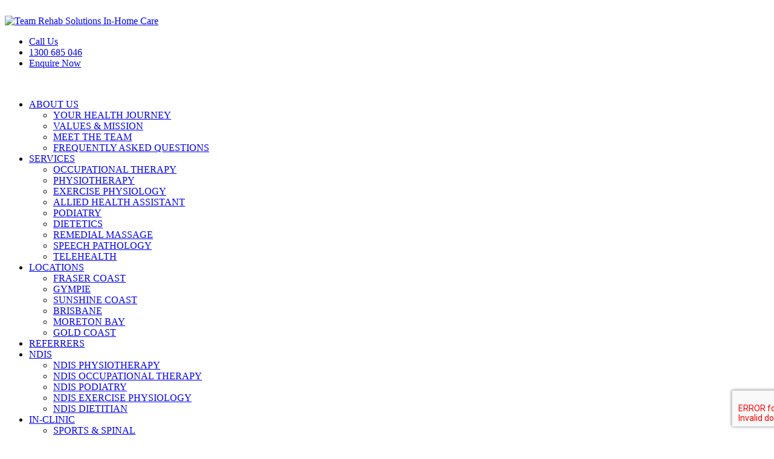

--- FILE ---
content_type: text/html; charset=UTF-8
request_url: https://totalrehabsolutions.com.au/services/mobile-exercise-physiology-hervey-bay/
body_size: 18051
content:
<!DOCTYPE html>
<html class="no-touch" lang="en-AU" xmlns="http://www.w3.org/1999/xhtml">
<head>
<meta http-equiv="Content-Type" content="text/html; charset=UTF-8">
<meta name="viewport" content="width=device-width, initial-scale=1">
    <meta name="facebook-domain-verification" content="ojsypuzetq2p5gofgy1owi4br6ejhx" />
<link rel="profile" href="http://gmpg.org/xfn/11">
<link rel="pingback" href="https://teamrehabsolutions.com.au/xmlrpc.php">
<meta name='robots' content='index, follow, max-image-preview:large, max-snippet:-1, max-video-preview:-1' />

	<!-- This site is optimized with the Yoast SEO plugin v26.8 - https://yoast.com/product/yoast-seo-wordpress/ -->
	<title>Mobile Exercise Physiology Hervey Bay | Total Rehab Solutions</title>
	<meta name="description" content="Total Rehab Solutions Provides In-Home Exercise Physiology, Servicing Hervey Bay And Surrounding Suburbs. Contact Us Today." />
	<link rel="canonical" href="https://teamrehabsolutions.com.au/services/mobile-exercise-physiology-hervey-bay/" />
	<meta property="og:locale" content="en_US" />
	<meta property="og:type" content="article" />
	<meta property="og:title" content="Mobile Exercise Physiology Hervey Bay | Total Rehab Solutions" />
	<meta property="og:description" content="Total Rehab Solutions Provides In-Home Exercise Physiology, Servicing Hervey Bay And Surrounding Suburbs. Contact Us Today." />
	<meta property="og:url" content="https://teamrehabsolutions.com.au/services/mobile-exercise-physiology-hervey-bay/" />
	<meta property="og:site_name" content="Team Rehab Solutions In-Home Care" />
	<meta property="article:modified_time" content="2022-07-20T03:33:39+00:00" />
	<meta property="og:image" content="https://teamrehabsolutions.com.au/wp-content/uploads/2020/12/sf3.jpg" />
	<meta property="og:image:width" content="630" />
	<meta property="og:image:height" content="630" />
	<meta property="og:image:type" content="image/jpeg" />
	<meta name="twitter:card" content="summary_large_image" />
	<meta name="twitter:label1" content="Est. reading time" />
	<meta name="twitter:data1" content="3 minutes" />
	<script type="application/ld+json" class="yoast-schema-graph">{"@context":"https://schema.org","@graph":[{"@type":"WebPage","@id":"https://teamrehabsolutions.com.au/services/mobile-exercise-physiology-hervey-bay/","url":"https://teamrehabsolutions.com.au/services/mobile-exercise-physiology-hervey-bay/","name":"Mobile Exercise Physiology Hervey Bay | Total Rehab Solutions","isPartOf":{"@id":"https://teamrehabsolutions.com.au/#website"},"primaryImageOfPage":{"@id":"https://teamrehabsolutions.com.au/services/mobile-exercise-physiology-hervey-bay/#primaryimage"},"image":{"@id":"https://teamrehabsolutions.com.au/services/mobile-exercise-physiology-hervey-bay/#primaryimage"},"thumbnailUrl":"https://teamrehabsolutions.com.au/wp-content/uploads/2020/12/sf3.jpg","datePublished":"2021-02-16T02:28:25+00:00","dateModified":"2022-07-20T03:33:39+00:00","description":"Total Rehab Solutions Provides In-Home Exercise Physiology, Servicing Hervey Bay And Surrounding Suburbs. Contact Us Today.","breadcrumb":{"@id":"https://teamrehabsolutions.com.au/services/mobile-exercise-physiology-hervey-bay/#breadcrumb"},"inLanguage":"en-AU","potentialAction":[{"@type":"ReadAction","target":["https://teamrehabsolutions.com.au/services/mobile-exercise-physiology-hervey-bay/"]}]},{"@type":"ImageObject","inLanguage":"en-AU","@id":"https://teamrehabsolutions.com.au/services/mobile-exercise-physiology-hervey-bay/#primaryimage","url":"https://teamrehabsolutions.com.au/wp-content/uploads/2020/12/sf3.jpg","contentUrl":"https://teamrehabsolutions.com.au/wp-content/uploads/2020/12/sf3.jpg","width":630,"height":630,"caption":"Physiotherapist and patient being pictured, the physiotherapist is guiding the patient to stand up,"},{"@type":"BreadcrumbList","@id":"https://teamrehabsolutions.com.au/services/mobile-exercise-physiology-hervey-bay/#breadcrumb","itemListElement":[{"@type":"ListItem","position":1,"name":"Home","item":"https://teamrehabsolutions.com.au/"},{"@type":"ListItem","position":2,"name":"Mobile Exercise Physiology Hervey Bay"}]},{"@type":"WebSite","@id":"https://teamrehabsolutions.com.au/#website","url":"https://teamrehabsolutions.com.au/","name":"Team Rehab Solutions In-Home Care","description":"In-Home Care Solutions","publisher":{"@id":"https://teamrehabsolutions.com.au/#organization"},"potentialAction":[{"@type":"SearchAction","target":{"@type":"EntryPoint","urlTemplate":"https://teamrehabsolutions.com.au/?s={search_term_string}"},"query-input":{"@type":"PropertyValueSpecification","valueRequired":true,"valueName":"search_term_string"}}],"inLanguage":"en-AU"},{"@type":"Organization","@id":"https://teamrehabsolutions.com.au/#organization","name":"Team Rehab Solutions In-Home Care","url":"https://teamrehabsolutions.com.au/","logo":{"@type":"ImageObject","inLanguage":"en-AU","@id":"https://teamrehabsolutions.com.au/#/schema/logo/image/","url":"https://teamrehabsolutions.com.au/wp-content/uploads/2024/10/cropped-TRS_NE_2-2s.png","contentUrl":"https://teamrehabsolutions.com.au/wp-content/uploads/2024/10/cropped-TRS_NE_2-2s.png","width":241,"height":99,"caption":"Team Rehab Solutions In-Home Care"},"image":{"@id":"https://teamrehabsolutions.com.au/#/schema/logo/image/"}}]}</script>
	<!-- / Yoast SEO plugin. -->


<link rel='dns-prefetch' href='//teamrehabsolutions.com.au' />
<link rel="alternate" title="oEmbed (JSON)" type="application/json+oembed" href="https://teamrehabsolutions.com.au/wp-json/oembed/1.0/embed?url=https%3A%2F%2Fteamrehabsolutions.com.au%2Fservices%2Fmobile-exercise-physiology-hervey-bay%2F" />
<link rel="alternate" title="oEmbed (XML)" type="text/xml+oembed" href="https://teamrehabsolutions.com.au/wp-json/oembed/1.0/embed?url=https%3A%2F%2Fteamrehabsolutions.com.au%2Fservices%2Fmobile-exercise-physiology-hervey-bay%2F&#038;format=xml" />
<style id='wp-img-auto-sizes-contain-inline-css' type='text/css'>
img:is([sizes=auto i],[sizes^="auto," i]){contain-intrinsic-size:3000px 1500px}
/*# sourceURL=wp-img-auto-sizes-contain-inline-css */
</style>
<link rel='stylesheet' id='sbi_styles-css' href='https://teamrehabsolutions.com.au/wp-content/plugins/instagram-feed-pro/css/sbi-styles.min.css?ver=6.3.21769701946' type='text/css' media='all' />
<style id='wp-emoji-styles-inline-css' type='text/css'>

	img.wp-smiley, img.emoji {
		display: inline !important;
		border: none !important;
		box-shadow: none !important;
		height: 1em !important;
		width: 1em !important;
		margin: 0 0.07em !important;
		vertical-align: -0.1em !important;
		background: none !important;
		padding: 0 !important;
	}
/*# sourceURL=wp-emoji-styles-inline-css */
</style>
<style id='wp-block-library-inline-css' type='text/css'>
:root{--wp-block-synced-color:#7a00df;--wp-block-synced-color--rgb:122,0,223;--wp-bound-block-color:var(--wp-block-synced-color);--wp-editor-canvas-background:#ddd;--wp-admin-theme-color:#007cba;--wp-admin-theme-color--rgb:0,124,186;--wp-admin-theme-color-darker-10:#006ba1;--wp-admin-theme-color-darker-10--rgb:0,107,160.5;--wp-admin-theme-color-darker-20:#005a87;--wp-admin-theme-color-darker-20--rgb:0,90,135;--wp-admin-border-width-focus:2px}@media (min-resolution:192dpi){:root{--wp-admin-border-width-focus:1.5px}}.wp-element-button{cursor:pointer}:root .has-very-light-gray-background-color{background-color:#eee}:root .has-very-dark-gray-background-color{background-color:#313131}:root .has-very-light-gray-color{color:#eee}:root .has-very-dark-gray-color{color:#313131}:root .has-vivid-green-cyan-to-vivid-cyan-blue-gradient-background{background:linear-gradient(135deg,#00d084,#0693e3)}:root .has-purple-crush-gradient-background{background:linear-gradient(135deg,#34e2e4,#4721fb 50%,#ab1dfe)}:root .has-hazy-dawn-gradient-background{background:linear-gradient(135deg,#faaca8,#dad0ec)}:root .has-subdued-olive-gradient-background{background:linear-gradient(135deg,#fafae1,#67a671)}:root .has-atomic-cream-gradient-background{background:linear-gradient(135deg,#fdd79a,#004a59)}:root .has-nightshade-gradient-background{background:linear-gradient(135deg,#330968,#31cdcf)}:root .has-midnight-gradient-background{background:linear-gradient(135deg,#020381,#2874fc)}:root{--wp--preset--font-size--normal:16px;--wp--preset--font-size--huge:42px}.has-regular-font-size{font-size:1em}.has-larger-font-size{font-size:2.625em}.has-normal-font-size{font-size:var(--wp--preset--font-size--normal)}.has-huge-font-size{font-size:var(--wp--preset--font-size--huge)}.has-text-align-center{text-align:center}.has-text-align-left{text-align:left}.has-text-align-right{text-align:right}.has-fit-text{white-space:nowrap!important}#end-resizable-editor-section{display:none}.aligncenter{clear:both}.items-justified-left{justify-content:flex-start}.items-justified-center{justify-content:center}.items-justified-right{justify-content:flex-end}.items-justified-space-between{justify-content:space-between}.screen-reader-text{border:0;clip-path:inset(50%);height:1px;margin:-1px;overflow:hidden;padding:0;position:absolute;width:1px;word-wrap:normal!important}.screen-reader-text:focus{background-color:#ddd;clip-path:none;color:#444;display:block;font-size:1em;height:auto;left:5px;line-height:normal;padding:15px 23px 14px;text-decoration:none;top:5px;width:auto;z-index:100000}html :where(.has-border-color){border-style:solid}html :where([style*=border-top-color]){border-top-style:solid}html :where([style*=border-right-color]){border-right-style:solid}html :where([style*=border-bottom-color]){border-bottom-style:solid}html :where([style*=border-left-color]){border-left-style:solid}html :where([style*=border-width]){border-style:solid}html :where([style*=border-top-width]){border-top-style:solid}html :where([style*=border-right-width]){border-right-style:solid}html :where([style*=border-bottom-width]){border-bottom-style:solid}html :where([style*=border-left-width]){border-left-style:solid}html :where(img[class*=wp-image-]){height:auto;max-width:100%}:where(figure){margin:0 0 1em}html :where(.is-position-sticky){--wp-admin--admin-bar--position-offset:var(--wp-admin--admin-bar--height,0px)}@media screen and (max-width:600px){html :where(.is-position-sticky){--wp-admin--admin-bar--position-offset:0px}}

/*# sourceURL=wp-block-library-inline-css */
</style><style id='global-styles-inline-css' type='text/css'>
:root{--wp--preset--aspect-ratio--square: 1;--wp--preset--aspect-ratio--4-3: 4/3;--wp--preset--aspect-ratio--3-4: 3/4;--wp--preset--aspect-ratio--3-2: 3/2;--wp--preset--aspect-ratio--2-3: 2/3;--wp--preset--aspect-ratio--16-9: 16/9;--wp--preset--aspect-ratio--9-16: 9/16;--wp--preset--color--black: #000000;--wp--preset--color--cyan-bluish-gray: #abb8c3;--wp--preset--color--white: #ffffff;--wp--preset--color--pale-pink: #f78da7;--wp--preset--color--vivid-red: #cf2e2e;--wp--preset--color--luminous-vivid-orange: #ff6900;--wp--preset--color--luminous-vivid-amber: #fcb900;--wp--preset--color--light-green-cyan: #7bdcb5;--wp--preset--color--vivid-green-cyan: #00d084;--wp--preset--color--pale-cyan-blue: #8ed1fc;--wp--preset--color--vivid-cyan-blue: #0693e3;--wp--preset--color--vivid-purple: #9b51e0;--wp--preset--gradient--vivid-cyan-blue-to-vivid-purple: linear-gradient(135deg,rgb(6,147,227) 0%,rgb(155,81,224) 100%);--wp--preset--gradient--light-green-cyan-to-vivid-green-cyan: linear-gradient(135deg,rgb(122,220,180) 0%,rgb(0,208,130) 100%);--wp--preset--gradient--luminous-vivid-amber-to-luminous-vivid-orange: linear-gradient(135deg,rgb(252,185,0) 0%,rgb(255,105,0) 100%);--wp--preset--gradient--luminous-vivid-orange-to-vivid-red: linear-gradient(135deg,rgb(255,105,0) 0%,rgb(207,46,46) 100%);--wp--preset--gradient--very-light-gray-to-cyan-bluish-gray: linear-gradient(135deg,rgb(238,238,238) 0%,rgb(169,184,195) 100%);--wp--preset--gradient--cool-to-warm-spectrum: linear-gradient(135deg,rgb(74,234,220) 0%,rgb(151,120,209) 20%,rgb(207,42,186) 40%,rgb(238,44,130) 60%,rgb(251,105,98) 80%,rgb(254,248,76) 100%);--wp--preset--gradient--blush-light-purple: linear-gradient(135deg,rgb(255,206,236) 0%,rgb(152,150,240) 100%);--wp--preset--gradient--blush-bordeaux: linear-gradient(135deg,rgb(254,205,165) 0%,rgb(254,45,45) 50%,rgb(107,0,62) 100%);--wp--preset--gradient--luminous-dusk: linear-gradient(135deg,rgb(255,203,112) 0%,rgb(199,81,192) 50%,rgb(65,88,208) 100%);--wp--preset--gradient--pale-ocean: linear-gradient(135deg,rgb(255,245,203) 0%,rgb(182,227,212) 50%,rgb(51,167,181) 100%);--wp--preset--gradient--electric-grass: linear-gradient(135deg,rgb(202,248,128) 0%,rgb(113,206,126) 100%);--wp--preset--gradient--midnight: linear-gradient(135deg,rgb(2,3,129) 0%,rgb(40,116,252) 100%);--wp--preset--font-size--small: 13px;--wp--preset--font-size--medium: 20px;--wp--preset--font-size--large: 36px;--wp--preset--font-size--x-large: 42px;--wp--preset--spacing--20: 0.44rem;--wp--preset--spacing--30: 0.67rem;--wp--preset--spacing--40: 1rem;--wp--preset--spacing--50: 1.5rem;--wp--preset--spacing--60: 2.25rem;--wp--preset--spacing--70: 3.38rem;--wp--preset--spacing--80: 5.06rem;--wp--preset--shadow--natural: 6px 6px 9px rgba(0, 0, 0, 0.2);--wp--preset--shadow--deep: 12px 12px 50px rgba(0, 0, 0, 0.4);--wp--preset--shadow--sharp: 6px 6px 0px rgba(0, 0, 0, 0.2);--wp--preset--shadow--outlined: 6px 6px 0px -3px rgb(255, 255, 255), 6px 6px rgb(0, 0, 0);--wp--preset--shadow--crisp: 6px 6px 0px rgb(0, 0, 0);}:where(.is-layout-flex){gap: 0.5em;}:where(.is-layout-grid){gap: 0.5em;}body .is-layout-flex{display: flex;}.is-layout-flex{flex-wrap: wrap;align-items: center;}.is-layout-flex > :is(*, div){margin: 0;}body .is-layout-grid{display: grid;}.is-layout-grid > :is(*, div){margin: 0;}:where(.wp-block-columns.is-layout-flex){gap: 2em;}:where(.wp-block-columns.is-layout-grid){gap: 2em;}:where(.wp-block-post-template.is-layout-flex){gap: 1.25em;}:where(.wp-block-post-template.is-layout-grid){gap: 1.25em;}.has-black-color{color: var(--wp--preset--color--black) !important;}.has-cyan-bluish-gray-color{color: var(--wp--preset--color--cyan-bluish-gray) !important;}.has-white-color{color: var(--wp--preset--color--white) !important;}.has-pale-pink-color{color: var(--wp--preset--color--pale-pink) !important;}.has-vivid-red-color{color: var(--wp--preset--color--vivid-red) !important;}.has-luminous-vivid-orange-color{color: var(--wp--preset--color--luminous-vivid-orange) !important;}.has-luminous-vivid-amber-color{color: var(--wp--preset--color--luminous-vivid-amber) !important;}.has-light-green-cyan-color{color: var(--wp--preset--color--light-green-cyan) !important;}.has-vivid-green-cyan-color{color: var(--wp--preset--color--vivid-green-cyan) !important;}.has-pale-cyan-blue-color{color: var(--wp--preset--color--pale-cyan-blue) !important;}.has-vivid-cyan-blue-color{color: var(--wp--preset--color--vivid-cyan-blue) !important;}.has-vivid-purple-color{color: var(--wp--preset--color--vivid-purple) !important;}.has-black-background-color{background-color: var(--wp--preset--color--black) !important;}.has-cyan-bluish-gray-background-color{background-color: var(--wp--preset--color--cyan-bluish-gray) !important;}.has-white-background-color{background-color: var(--wp--preset--color--white) !important;}.has-pale-pink-background-color{background-color: var(--wp--preset--color--pale-pink) !important;}.has-vivid-red-background-color{background-color: var(--wp--preset--color--vivid-red) !important;}.has-luminous-vivid-orange-background-color{background-color: var(--wp--preset--color--luminous-vivid-orange) !important;}.has-luminous-vivid-amber-background-color{background-color: var(--wp--preset--color--luminous-vivid-amber) !important;}.has-light-green-cyan-background-color{background-color: var(--wp--preset--color--light-green-cyan) !important;}.has-vivid-green-cyan-background-color{background-color: var(--wp--preset--color--vivid-green-cyan) !important;}.has-pale-cyan-blue-background-color{background-color: var(--wp--preset--color--pale-cyan-blue) !important;}.has-vivid-cyan-blue-background-color{background-color: var(--wp--preset--color--vivid-cyan-blue) !important;}.has-vivid-purple-background-color{background-color: var(--wp--preset--color--vivid-purple) !important;}.has-black-border-color{border-color: var(--wp--preset--color--black) !important;}.has-cyan-bluish-gray-border-color{border-color: var(--wp--preset--color--cyan-bluish-gray) !important;}.has-white-border-color{border-color: var(--wp--preset--color--white) !important;}.has-pale-pink-border-color{border-color: var(--wp--preset--color--pale-pink) !important;}.has-vivid-red-border-color{border-color: var(--wp--preset--color--vivid-red) !important;}.has-luminous-vivid-orange-border-color{border-color: var(--wp--preset--color--luminous-vivid-orange) !important;}.has-luminous-vivid-amber-border-color{border-color: var(--wp--preset--color--luminous-vivid-amber) !important;}.has-light-green-cyan-border-color{border-color: var(--wp--preset--color--light-green-cyan) !important;}.has-vivid-green-cyan-border-color{border-color: var(--wp--preset--color--vivid-green-cyan) !important;}.has-pale-cyan-blue-border-color{border-color: var(--wp--preset--color--pale-cyan-blue) !important;}.has-vivid-cyan-blue-border-color{border-color: var(--wp--preset--color--vivid-cyan-blue) !important;}.has-vivid-purple-border-color{border-color: var(--wp--preset--color--vivid-purple) !important;}.has-vivid-cyan-blue-to-vivid-purple-gradient-background{background: var(--wp--preset--gradient--vivid-cyan-blue-to-vivid-purple) !important;}.has-light-green-cyan-to-vivid-green-cyan-gradient-background{background: var(--wp--preset--gradient--light-green-cyan-to-vivid-green-cyan) !important;}.has-luminous-vivid-amber-to-luminous-vivid-orange-gradient-background{background: var(--wp--preset--gradient--luminous-vivid-amber-to-luminous-vivid-orange) !important;}.has-luminous-vivid-orange-to-vivid-red-gradient-background{background: var(--wp--preset--gradient--luminous-vivid-orange-to-vivid-red) !important;}.has-very-light-gray-to-cyan-bluish-gray-gradient-background{background: var(--wp--preset--gradient--very-light-gray-to-cyan-bluish-gray) !important;}.has-cool-to-warm-spectrum-gradient-background{background: var(--wp--preset--gradient--cool-to-warm-spectrum) !important;}.has-blush-light-purple-gradient-background{background: var(--wp--preset--gradient--blush-light-purple) !important;}.has-blush-bordeaux-gradient-background{background: var(--wp--preset--gradient--blush-bordeaux) !important;}.has-luminous-dusk-gradient-background{background: var(--wp--preset--gradient--luminous-dusk) !important;}.has-pale-ocean-gradient-background{background: var(--wp--preset--gradient--pale-ocean) !important;}.has-electric-grass-gradient-background{background: var(--wp--preset--gradient--electric-grass) !important;}.has-midnight-gradient-background{background: var(--wp--preset--gradient--midnight) !important;}.has-small-font-size{font-size: var(--wp--preset--font-size--small) !important;}.has-medium-font-size{font-size: var(--wp--preset--font-size--medium) !important;}.has-large-font-size{font-size: var(--wp--preset--font-size--large) !important;}.has-x-large-font-size{font-size: var(--wp--preset--font-size--x-large) !important;}
/*# sourceURL=global-styles-inline-css */
</style>

<style id='classic-theme-styles-inline-css' type='text/css'>
/*! This file is auto-generated */
.wp-block-button__link{color:#fff;background-color:#32373c;border-radius:9999px;box-shadow:none;text-decoration:none;padding:calc(.667em + 2px) calc(1.333em + 2px);font-size:1.125em}.wp-block-file__button{background:#32373c;color:#fff;text-decoration:none}
/*# sourceURL=/wp-includes/css/classic-themes.min.css */
</style>
<link rel='stylesheet' id='contact-form-7-css' href='https://teamrehabsolutions.com.au/wp-content/plugins/contact-form-7/includes/css/styles.css?ver=6.1.4' type='text/css' media='all' />
<link rel='stylesheet' id='fancybox-css-css' href='https://teamrehabsolutions.com.au/wp-content/themes/uncode-child/css/jquery.fancybox.min.css' type='text/css' media='all' />
<link rel='stylesheet' id='uncode-style-css' href='https://teamrehabsolutions.com.au/wp-content/themes/uncode/library/css/style.css?ver=600372133' type='text/css' media='all' />
<style id='uncode-style-inline-css' type='text/css'>

@media (max-width: 959px) { .navbar-brand > * { height: 60px !important;}}
@media (min-width: 960px) {
		.limit-width { max-width: 1416px; margin: auto;}
		.menu-container:not(.grid-filters) .menu-horizontal ul.menu-smart .megamenu-block-wrapper > .vc_row[data-parent="true"].limit-width:not(.row-parent-limit) { max-width: calc(1416px - 72px); }
		}
.menu-primary ul.menu-smart > li > a, .menu-primary ul.menu-smart li.dropdown > a, .menu-primary ul.menu-smart li.mega-menu > a, .vmenu-container ul.menu-smart > li > a, .vmenu-container ul.menu-smart li.dropdown > a { text-transform: uppercase; }
.menu-primary ul.menu-smart ul a, .vmenu-container ul.menu-smart ul a { text-transform: uppercase; }
body.menu-custom-padding .col-lg-0.logo-container, body.menu-custom-padding .col-lg-2.logo-container, body.menu-custom-padding .col-lg-12 .logo-container, body.menu-custom-padding .col-lg-4.logo-container { padding-top: 18px; padding-bottom: 18px; }
body.menu-custom-padding .col-lg-0.logo-container.shrinked, body.menu-custom-padding .col-lg-2.logo-container.shrinked, body.menu-custom-padding .col-lg-12 .logo-container.shrinked, body.menu-custom-padding .col-lg-4.logo-container.shrinked { padding-top: 9px; padding-bottom: 9px; }
@media (max-width: 959px) { body.menu-custom-padding .menu-container .logo-container { padding-top: 18px !important; padding-bottom: 18px !important; } }
#changer-back-color { transition: background-color 1000ms cubic-bezier(0.25, 1, 0.5, 1) !important; } #changer-back-color > div { transition: opacity 1000ms cubic-bezier(0.25, 1, 0.5, 1) !important; } body.bg-changer-init.disable-hover .main-wrapper .style-light,  body.bg-changer-init.disable-hover .main-wrapper .style-light h1,  body.bg-changer-init.disable-hover .main-wrapper .style-light h2, body.bg-changer-init.disable-hover .main-wrapper .style-light h3, body.bg-changer-init.disable-hover .main-wrapper .style-light h4, body.bg-changer-init.disable-hover .main-wrapper .style-light h5, body.bg-changer-init.disable-hover .main-wrapper .style-light h6, body.bg-changer-init.disable-hover .main-wrapper .style-light a, body.bg-changer-init.disable-hover .main-wrapper .style-dark, body.bg-changer-init.disable-hover .main-wrapper .style-dark h1, body.bg-changer-init.disable-hover .main-wrapper .style-dark h2, body.bg-changer-init.disable-hover .main-wrapper .style-dark h3, body.bg-changer-init.disable-hover .main-wrapper .style-dark h4, body.bg-changer-init.disable-hover .main-wrapper .style-dark h5, body.bg-changer-init.disable-hover .main-wrapper .style-dark h6, body.bg-changer-init.disable-hover .main-wrapper .style-dark a { transition: color 1000ms cubic-bezier(0.25, 1, 0.5, 1) !important; }
/*# sourceURL=uncode-style-inline-css */
</style>
<link rel='stylesheet' id='uncode-custom-style-css' href='https://teamrehabsolutions.com.au/wp-content/themes/uncode/library/css/style-custom.css?ver=1936564364' type='text/css' media='all' />
<link rel='stylesheet' id='child-style-css' href='https://teamrehabsolutions.com.au/wp-content/themes/uncode-child/style.css?ver=600372133' type='text/css' media='all' />
<link rel='stylesheet' id='uncode-icons-css' href='https://teamrehabsolutions.com.au/wp-content/themes/uncode/library/css/uncode-icons.css?ver=1936564364' type='text/css' media='all' />
<script type="text/javascript" src="https://teamrehabsolutions.com.au/wp-includes/js/jquery/jquery.min.js?ver=3.7.1" id="jquery-core-js"></script>
<script type="text/javascript" src="https://teamrehabsolutions.com.au/wp-includes/js/jquery/jquery-migrate.min.js?ver=3.4.1" id="jquery-migrate-js"></script>
<script type="text/javascript" id="uncode-init-js-extra">
/* <![CDATA[ */
var SiteParameters = {"days":"days","hours":"hours","minutes":"minutes","seconds":"seconds","constant_scroll":"on","scroll_speed":"2","parallax_factor":"0.25","loading":"Loading\u2026","slide_name":"slide","slide_footer":"footer","ajax_url":"https://teamrehabsolutions.com.au/wp-admin/admin-ajax.php","nonce_adaptive_images":"bf121d1a61","nonce_srcset_async":"78616a5e87","enable_debug":"","block_mobile_videos":"","is_frontend_editor":"","main_width":["1418","px"],"mobile_parallax_allowed":"","listen_for_screen_update":"1","wireframes_plugin_active":"","sticky_elements":"off","resize_quality":"90","register_metadata":"","bg_changer_time":"1000","update_wc_fragments":"1","optimize_shortpixel_image":"","menu_mobile_offcanvas_gap":"45","custom_cursor_selector":"[href], .trigger-overlay, .owl-next, .owl-prev, .owl-dot, input[type=\"submit\"], input[type=\"checkbox\"], button[type=\"submit\"], a[class^=\"ilightbox\"], .ilightbox-thumbnail, .ilightbox-prev, .ilightbox-next, .overlay-close, .unmodal-close, .qty-inset \u003E span, .share-button li, .uncode-post-titles .tmb.tmb-click-area, .btn-link, .tmb-click-row .t-inside, .lg-outer button, .lg-thumb img, a[data-lbox], .uncode-close-offcanvas-overlay, .uncode-nav-next, .uncode-nav-prev, .uncode-nav-index, .unmenu-title","mobile_parallax_animation":"","lbox_enhanced":"","native_media_player":"1","vimeoPlayerParams":"?autoplay=0","ajax_filter_key_search":"key","ajax_filter_key_unfilter":"unfilter","index_pagination_disable_scroll":"","index_pagination_scroll_to":"","uncode_wc_popup_cart_qty":"","disable_hover_hack":"","uncode_nocookie":"","menuHideOnClick":"1","menuShowOnClick":"","smoothScroll":"off","smoothScrollDisableHover":"","smoothScrollQuery":"960","uncode_force_onepage_dots":"","uncode_smooth_scroll_safe":"","uncode_lb_add_galleries":", .gallery","uncode_lb_add_items":", .gallery .gallery-item a","uncode_prev_label":"Previous","uncode_next_label":"Next","uncode_slide_label":"Slide","uncode_share_label":"Share on %","uncode_has_ligatures":"","uncode_is_accessible":"","uncode_carousel_itemSelector":"*:not(.hidden)","uncode_limit_width":"1416px"};
//# sourceURL=uncode-init-js-extra
/* ]]> */
</script>
<script type="text/javascript" src="https://teamrehabsolutions.com.au/wp-content/themes/uncode/library/js/init.js?ver=1936564364" id="uncode-init-js"></script>
<script></script><link rel="https://api.w.org/" href="https://teamrehabsolutions.com.au/wp-json/" /><link rel="EditURI" type="application/rsd+xml" title="RSD" href="https://teamrehabsolutions.com.au/xmlrpc.php?rsd" />

<link rel='shortlink' href='https://teamrehabsolutions.com.au/?p=819' />
<meta name="google-site-verification" content="5on_L5TfXVcj7BFolAaP8BdfaiQD8_KCMKrDyq0dgZU" /><!-- Google Tag Manager -->
<script>(function(w,d,s,l,i){w[l]=w[l]||[];w[l].push({'gtm.start':
new Date().getTime(),event:'gtm.js'});var f=d.getElementsByTagName(s)[0],
j=d.createElement(s),dl=l!='dataLayer'?'&l='+l:'';j.async=true;j.src=
'https://www.googletagmanager.com/gtm.js?id='+i+dl;f.parentNode.insertBefore(j,f);
})(window,document,'script','dataLayer','GTM-NNKFT8F');</script>
<!-- End Google Tag Manager -->
<!-- Meta Pixel Code -->
<script type='text/javascript'>
!function(f,b,e,v,n,t,s){if(f.fbq)return;n=f.fbq=function(){n.callMethod?
n.callMethod.apply(n,arguments):n.queue.push(arguments)};if(!f._fbq)f._fbq=n;
n.push=n;n.loaded=!0;n.version='2.0';n.queue=[];t=b.createElement(e);t.async=!0;
t.src=v;s=b.getElementsByTagName(e)[0];s.parentNode.insertBefore(t,s)}(window,
document,'script','https://connect.facebook.net/en_US/fbevents.js');
</script>
<!-- End Meta Pixel Code -->
<script type='text/javascript'>var url = window.location.origin + '?ob=open-bridge';
            fbq('set', 'openbridge', '183445463556907', url);
fbq('init', '183445463556907', {}, {
    "agent": "wordpress-6.9-4.1.5"
})</script><script type='text/javascript'>
    fbq('track', 'PageView', []);
  </script><link rel="icon" href="https://teamrehabsolutions.com.au/wp-content/uploads/2024/10/cropped-imageedit_13_5728124742-32x32.png" sizes="32x32" />
<link rel="icon" href="https://teamrehabsolutions.com.au/wp-content/uploads/2024/10/cropped-imageedit_13_5728124742-192x192.png" sizes="192x192" />
<link rel="apple-touch-icon" href="https://teamrehabsolutions.com.au/wp-content/uploads/2024/10/cropped-imageedit_13_5728124742-180x180.png" />
<meta name="msapplication-TileImage" content="https://teamrehabsolutions.com.au/wp-content/uploads/2024/10/cropped-imageedit_13_5728124742-270x270.png" />
		<style type="text/css" id="wp-custom-css">
			body .gform_wrapper .gform_body {
    font-size: 18px;
}

.left-align label{
  text-align:left !important;
}

.ts-podiatry .team-services-filter .team-filter-title{
	display:none;
}
.ts-podiatry .team-services-filter .current-filter-term{
	font-size:19px;
}

		</style>
		<noscript><style> .wpb_animate_when_almost_visible { opacity: 1; }</style></noscript>    <!-- Global site tag (gtag.js) - Google Analytics -->

<script async src="https://www.googletagmanager.com/gtag/js?id=UA-60131800-1"></script>

<script>

  window.dataLayer = window.dataLayer || [];

  function gtag(){dataLayer.push(arguments);}

  gtag('js', new Date());

 

  gtag('config', 'UA-60131800-1');

</script>
    
    <!-- Global site tag (gtag.js) - Google Ads: 445077004 -->
<script async src="https://www.googletagmanager.com/gtag/js?id=AW-445077004"></script>
<script>
  window.dataLayer = window.dataLayer || [];
  function gtag(){dataLayer.push(arguments);}
  gtag('js', new Date());

  gtag('config', 'AW-445077004');
</script>
    
    <script>
        jQuery(document).ready(function(){
            
            
            jQuery('.callus-btn').click(function(){
         console.log('call button click');
         gtag('config', 'AW-445077004/oSNACKnC7vIBEIysndQB', {
    'phone_conversion_number': '1300685046'
  });
         gtag('event', 'Click', {
 'event_category' : 'Phone',
 'event_label': 'Completed'
});
     });
            
             jQuery('.booknow-btn').click(function(){
         console.log('book now button click');
    
     });
            
            
            document.addEventListener( 'wpcf7mailsent', function( event ) {
  if ( '390' == event.detail.contactFormId ) {
    console.log('contact form submits');
      
      gtag('event', 'Submit', {
  'event_category' : 'Form',
  'event_label' : 'Enquiry'
});
      
      gtag('event', 'conversion', {'send_to': 'AW-445077004/2G0eCI3J_vIBEIysndQB'});
  
  }
}, false );
    
    
});
    </script>
	<script type="text/javascript">
        var _ss = _ss || [];
    _ss.push(['_setDomain', 'https://koi-3RH0XYOQS4.marketingautomation.services/net']);
    _ss.push(['_setAccount', 'KOI-4MMSCYOX8O']);
    _ss.push(['_trackPageView']);
    window._pa = window._pa || {};
    // _pa.orderId = "myOrderId"; // OPTIONAL: attach unique conversion identifier to conversions
    // _pa.revenue = "19.99"; // OPTIONAL: attach dynamic purchase values to conversions
    // _pa.productId = "myProductId"; // OPTIONAL: Include product ID for use with dynamic ads
(function() {
    var ss = document.createElement('script');
    ss.type = 'text/javascript'; ss.async = true;
    ss.src = ('https:' == document.location.protocol ? 'https://' : 'http://') + 'koi-3RH0XYOQS4.marketingautomation.services/client/ss.js?ver=2.4.0';
    var scr = document.getElementsByTagName('script')[0];
    scr.parentNode.insertBefore(ss, scr);
})();
</script>

</head>
<body class="wp-singular services-template-default single single-services postid-819 wp-custom-logo wp-theme-uncode wp-child-theme-uncode-child  style-color-xsdn-bg group-blog hormenu-position-left hmenu hmenu-position-right header-full-width main-center-align menu-custom-padding menu-sticky-mobile menu-mobile-default menu-has-cta mobile-parallax-not-allowed ilb-no-bounce unreg qw-body-scroll-disabled menu-sticky-fix no-qty-fx wpb-js-composer js-comp-ver-8.7.1.2 vc_responsive" data-border="0">
		<div id="vh_layout_help"></div><!-- Google Tag Manager (noscript) -->
<noscript><iframe src="https://www.googletagmanager.com/ns.html?id=GTM-NNKFT8F"
height="0" width="0" style="display:none;visibility:hidden"></iframe></noscript>
<!-- End Google Tag Manager (noscript) -->
<!-- Meta Pixel Code -->
<noscript>
<img height="1" width="1" style="display:none" alt="fbpx"
src="https://www.facebook.com/tr?id=183445463556907&ev=PageView&noscript=1" />
</noscript>
<!-- End Meta Pixel Code -->
<div class="body-borders" data-border="0"><div class="top-border body-border-shadow"></div><div class="right-border body-border-shadow"></div><div class="bottom-border body-border-shadow"></div><div class="left-border body-border-shadow"></div><div class="top-border style-light-bg"></div><div class="right-border style-light-bg"></div><div class="bottom-border style-light-bg"></div><div class="left-border style-light-bg"></div></div>	<div class="box-wrapper">
		<div class="box-container">
		<script type="text/javascript" id="initBox">UNCODE.initBox();</script>
		<div class="menu-wrapper menu-sticky">
													
													<header id="masthead" class="navbar menu-primary menu-light submenu-light style-light-original menu-with-logo">
														<div class="menu-container style-color-xsdn-bg menu-no-borders">
															<div class="row-menu limit-width">
																<div class="row-menu-inner">
																	<div id="logo-container-mobile" class="col-lg-0 logo-container middle">
																		<div id="main-logo" class="navbar-header style-light">
																			<a href="https://teamrehabsolutions.com.au" class="navbar-brand"><div class="logo-customizer"><img decoding="async" src="https://teamrehabsolutions.com.au/wp-content/uploads/2024/10/cropped-TRS_NE_2-2s.png" alt="Team Rehab Solutions In-Home Care" width="241" height="99" /></div></a>
																		</div>
                                                                        <div class="desktop-hidden mobile-callus"><div class="menu-call-to-action-container"><ul id="menu-call-to-action" class="mobile-callus-menu"><li id="menu-item-25" class="callus-btn mobile-item menu-item menu-item-type-custom menu-item-object-custom menu-item-25"><a href="tel:1300685046">Call Us</a></li>
<li id="menu-item-4052" class="callus-btn desktop-item menu-item menu-item-type-custom menu-item-object-custom menu-item-4052"><a href="tel:1300685046">1300 685 046</a></li>
<li id="menu-item-26" class="booknow-btn menu-item menu-item-type-custom menu-item-object-custom menu-item-26"><a target="_blank" href="https://teamrehabsolutions.com.au/contact/">Enquire Now</a></li>
</ul></div></div>
																		<div class="mmb-container"><div class="mobile-additional-icons"></div><div class="mobile-menu-button 1 mobile-menu-button-light lines-button x2"><span class="lines"></span></div></div>
																	</div>
																	<div class="col-lg-12 main-menu-container middle">
																		<div class="menu-horizontal">
																			<div class="menu-horizontal-inner">
																				<div class="nav navbar-nav navbar-main navbar-nav-first"><ul id="menu-main-menu" class="menu-primary-inner menu-smart sm"><li role="menuitem"  id="menu-item-23" class="menu-item menu-item-type-post_type menu-item-object-page menu-item-has-children depth-0 menu-item-23 dropdown menu-item-link"><a href="https://teamrehabsolutions.com.au/about-us/" data-toggle="dropdown" class="dropdown-toggle" data-type="title">About Us<i class="fa fa-angle-down fa-dropdown"></i></a>
<ul role="menu" class="drop-menu un-submenu " data-lenis-prevent>
	<li role="menuitem"  id="menu-item-182" class="menu-item menu-item-type-post_type menu-item-object-page depth-1 menu-item-182"><a href="https://teamrehabsolutions.com.au/about-us/your-health-journey/">Your Health Journey<i class="fa fa-angle-right fa-dropdown"></i></a></li>
	<li role="menuitem"  id="menu-item-178" class="menu-item menu-item-type-post_type menu-item-object-page depth-1 menu-item-178"><a href="https://teamrehabsolutions.com.au/about-us/values-mission/">Values &#038; Mission<i class="fa fa-angle-right fa-dropdown"></i></a></li>
	<li role="menuitem"  id="menu-item-181" class="menu-item menu-item-type-post_type menu-item-object-page depth-1 menu-item-181"><a href="https://teamrehabsolutions.com.au/about-us/meet-the-team/">Meet The Team<i class="fa fa-angle-right fa-dropdown"></i></a></li>
	<li role="menuitem"  id="menu-item-180" class="menu-item menu-item-type-post_type menu-item-object-page depth-1 menu-item-180"><a href="https://teamrehabsolutions.com.au/about-us/frequently-asked-questions/">Frequently Asked Questions<i class="fa fa-angle-right fa-dropdown"></i></a></li>
</ul>
</li>
<li role="menuitem"  id="menu-item-330" class="menu-item menu-item-type-post_type menu-item-object-page menu-item-has-children depth-0 menu-item-330 dropdown menu-item-link"><a href="https://teamrehabsolutions.com.au/services/" data-toggle="dropdown" class="dropdown-toggle" data-type="title">Services<i class="fa fa-angle-down fa-dropdown"></i></a>
<ul role="menu" class="drop-menu un-submenu " data-lenis-prevent>
	<li role="menuitem"  id="menu-item-357" class="menu-item menu-item-type-post_type menu-item-object-services depth-1 menu-item-357"><a href="https://teamrehabsolutions.com.au/services/mobile-occupational-therapy/">Occupational Therapy<i class="fa fa-angle-right fa-dropdown"></i></a></li>
	<li role="menuitem"  id="menu-item-356" class="menu-item menu-item-type-post_type menu-item-object-services depth-1 menu-item-356"><a href="https://teamrehabsolutions.com.au/services/mobile-physiotherapy/">Physiotherapy<i class="fa fa-angle-right fa-dropdown"></i></a></li>
	<li role="menuitem"  id="menu-item-355" class="menu-item menu-item-type-post_type menu-item-object-services depth-1 menu-item-355"><a href="https://teamrehabsolutions.com.au/services/mobile-exercise-physiology/">Exercise Physiology<i class="fa fa-angle-right fa-dropdown"></i></a></li>
	<li role="menuitem"  id="menu-item-354" class="menu-item menu-item-type-post_type menu-item-object-services depth-1 menu-item-354"><a href="https://teamrehabsolutions.com.au/services/mobile-allied-health-assistance/">Allied Health Assistant<i class="fa fa-angle-right fa-dropdown"></i></a></li>
	<li role="menuitem"  id="menu-item-3419" class="menu-item menu-item-type-custom menu-item-object-custom depth-1 menu-item-3419"><a href="https://teamrehabsolutions.com.au/services/mobile-podiatry/">Podiatry<i class="fa fa-angle-right fa-dropdown"></i></a></li>
	<li role="menuitem"  id="menu-item-352" class="menu-item menu-item-type-post_type menu-item-object-services depth-1 menu-item-352"><a href="https://teamrehabsolutions.com.au/services/mobile-dietetics/">Dietetics<i class="fa fa-angle-right fa-dropdown"></i></a></li>
	<li role="menuitem"  id="menu-item-350" class="menu-item menu-item-type-post_type menu-item-object-services depth-1 menu-item-350"><a href="https://teamrehabsolutions.com.au/services/mobile-remedial-massage/">Remedial Massage<i class="fa fa-angle-right fa-dropdown"></i></a></li>
	<li role="menuitem"  id="menu-item-4209" class="menu-item menu-item-type-custom menu-item-object-custom depth-1 menu-item-4209"><a href="https://teamrehabsolutions.com.au/services/mobile-speech-pathology/">Speech Pathology<i class="fa fa-angle-right fa-dropdown"></i></a></li>
	<li role="menuitem"  id="menu-item-1335" class="menu-item menu-item-type-post_type menu-item-object-services depth-1 menu-item-1335"><a href="https://teamrehabsolutions.com.au/services/telehealth/">Telehealth<i class="fa fa-angle-right fa-dropdown"></i></a></li>
</ul>
</li>
<li role="menuitem"  id="menu-item-22" class="menu-item menu-item-type-post_type menu-item-object-page menu-item-has-children depth-0 menu-item-22 dropdown menu-item-link"><a href="https://teamrehabsolutions.com.au/locations/" data-toggle="dropdown" class="dropdown-toggle" data-type="title">Locations<i class="fa fa-angle-down fa-dropdown"></i></a>
<ul role="menu" class="drop-menu un-submenu " data-lenis-prevent>
	<li role="menuitem"  id="menu-item-1400" class="menu-item menu-item-type-post_type menu-item-object-page depth-1 menu-item-1400"><a href="https://teamrehabsolutions.com.au/locations/ndis-fraser-coast/">Fraser Coast<i class="fa fa-angle-right fa-dropdown"></i></a></li>
	<li role="menuitem"  id="menu-item-1395" class="menu-item menu-item-type-post_type menu-item-object-page depth-1 menu-item-1395"><a href="https://teamrehabsolutions.com.au/locations/ndis-gympie/">Gympie<i class="fa fa-angle-right fa-dropdown"></i></a></li>
	<li role="menuitem"  id="menu-item-1392" class="menu-item menu-item-type-post_type menu-item-object-page depth-1 menu-item-1392"><a href="https://teamrehabsolutions.com.au/locations/ndis-sunshine-coast/">Sunshine Coast<i class="fa fa-angle-right fa-dropdown"></i></a></li>
	<li role="menuitem"  id="menu-item-1394" class="menu-item menu-item-type-post_type menu-item-object-page depth-1 menu-item-1394"><a href="https://teamrehabsolutions.com.au/locations/ndis-brisbane/">Brisbane<i class="fa fa-angle-right fa-dropdown"></i></a></li>
	<li role="menuitem"  id="menu-item-1404" class="menu-item menu-item-type-post_type menu-item-object-page depth-1 menu-item-1404"><a href="https://teamrehabsolutions.com.au/locations/ndis-moreton-bay/">Moreton Bay<i class="fa fa-angle-right fa-dropdown"></i></a></li>
	<li role="menuitem"  id="menu-item-1393" class="menu-item menu-item-type-post_type menu-item-object-page depth-1 menu-item-1393"><a href="https://teamrehabsolutions.com.au/locations/ndis-gold-coast/">Gold Coast<i class="fa fa-angle-right fa-dropdown"></i></a></li>
</ul>
</li>
<li role="menuitem"  id="menu-item-21" class="menu-item menu-item-type-post_type menu-item-object-page depth-0 menu-item-21 menu-item-link"><a href="https://teamrehabsolutions.com.au/referrers/">Referrers<i class="fa fa-angle-right fa-dropdown"></i></a></li>
<li role="menuitem"  id="menu-item-20" class="menu-item menu-item-type-post_type menu-item-object-page menu-item-has-children depth-0 menu-item-20 dropdown menu-item-link"><a href="https://teamrehabsolutions.com.au/ndis/" data-toggle="dropdown" class="dropdown-toggle" data-type="title">NDIS<i class="fa fa-angle-down fa-dropdown"></i></a>
<ul role="menu" class="drop-menu un-submenu " data-lenis-prevent>
	<li role="menuitem"  id="menu-item-1408" class="menu-item menu-item-type-post_type menu-item-object-page depth-1 menu-item-1408"><a href="https://teamrehabsolutions.com.au/ndis-physiotherapy/">NDIS Physiotherapy<i class="fa fa-angle-right fa-dropdown"></i></a></li>
	<li role="menuitem"  id="menu-item-1413" class="menu-item menu-item-type-post_type menu-item-object-page depth-1 menu-item-1413"><a href="https://teamrehabsolutions.com.au/ndis-occupational-therapy/">NDIS Occupational Therapy<i class="fa fa-angle-right fa-dropdown"></i></a></li>
	<li role="menuitem"  id="menu-item-3433" class="menu-item menu-item-type-custom menu-item-object-custom depth-1 menu-item-3433"><a href="https://teamrehabsolutions.com.au/ndis-podiatry/">NDIS Podiatry<i class="fa fa-angle-right fa-dropdown"></i></a></li>
	<li role="menuitem"  id="menu-item-1421" class="menu-item menu-item-type-post_type menu-item-object-page depth-1 menu-item-1421"><a href="https://teamrehabsolutions.com.au/ndis-exercise-physiology/">NDIS Exercise Physiology<i class="fa fa-angle-right fa-dropdown"></i></a></li>
	<li role="menuitem"  id="menu-item-1424" class="menu-item menu-item-type-post_type menu-item-object-page depth-1 menu-item-1424"><a href="https://teamrehabsolutions.com.au/ndis-dietitian/">NDIS Dietitian<i class="fa fa-angle-right fa-dropdown"></i></a></li>
</ul>
</li>
<li role="menuitem"  id="menu-item-349" class="menu-item menu-item-type-post_type menu-item-object-services menu-item-has-children depth-0 menu-item-349 dropdown menu-item-link"><a href="https://teamrehabsolutions.com.au/services/in-clinic-care/" data-toggle="dropdown" class="dropdown-toggle" data-type="title">In-Clinic<i class="fa fa-angle-down fa-dropdown"></i></a>
<ul role="menu" class="drop-menu un-submenu " data-lenis-prevent>
	<li role="menuitem"  id="menu-item-623" class="menu-item menu-item-type-custom menu-item-object-custom depth-1 menu-item-623"><a href="http://www.sportsandspinalphysio.com.au/">Sports &#038; Spinal<i class="fa fa-angle-right fa-dropdown"></i></a></li>
	<li role="menuitem"  id="menu-item-624" class="menu-item menu-item-type-custom menu-item-object-custom depth-1 menu-item-624"><a href="https://www.sportsandspinalphysio.com.au/contact/contact-us/">Contact Sports &#038; Spinal<i class="fa fa-angle-right fa-dropdown"></i></a></li>
</ul>
</li>
<li role="menuitem"  id="menu-item-179" class="menu-item menu-item-type-post_type menu-item-object-page current_page_parent depth-0 menu-item-179 menu-item-link"><a href="https://teamrehabsolutions.com.au/about-us/blog/">Blog<i class="fa fa-angle-right fa-dropdown"></i></a></li>
<li role="menuitem"  id="menu-item-19" class="menu-item menu-item-type-post_type menu-item-object-page depth-0 menu-item-19 menu-item-link"><a href="https://teamrehabsolutions.com.au/contact/">Contact<i class="fa fa-angle-right fa-dropdown"></i></a></li>
<li role="menuitem"  id="menu-item-545" class="menu-item menu-item-type-custom menu-item-object-custom menu-item-has-children depth-0 menu-item-545 dropdown menu-item-link"><a href="#" data-toggle="dropdown" class="dropdown-toggle" role="button" data-type="title">Careers<i class="fa fa-angle-down fa-dropdown"></i></a>
<ul role="menu" class="drop-menu un-submenu " data-lenis-prevent>
	<li role="menuitem"  id="menu-item-1160" class="menu-item menu-item-type-custom menu-item-object-custom depth-1 menu-item-1160"><a href="https://clientapps.jobadder.com/10107/team-rehab-solutions">Join The Team<i class="fa fa-angle-right fa-dropdown"></i></a></li>
	<li role="menuitem"  id="menu-item-1084" class="menu-item menu-item-type-post_type menu-item-object-page depth-1 menu-item-1084"><a href="https://teamrehabsolutions.com.au/new-grad/">New Grad<i class="fa fa-angle-right fa-dropdown"></i></a></li>
</ul>
</li>
</ul></div><div class="nav navbar-nav navbar-cta navbar-nav-last"><ul id="menu-call-to-action-1" class="menu-cta-inner menu-smart sm"><li role="menuitem"  class="menu-item-button"><a href="tel:1300685046"><div class="menu-btn-table"><div class="menu-btn-cell"><div class="callus-btn mobile-item menu-item menu-item-type-custom menu-item-object-custom depth-0 menu-item-25 menu-btn-container btn"><span>Call Us</span></div></div></div></a></li>
<li role="menuitem"  class="menu-item-button"><a href="tel:1300685046"><div class="menu-btn-table"><div class="menu-btn-cell"><div class="callus-btn desktop-item menu-item menu-item-type-custom menu-item-object-custom depth-0 menu-item-4052 menu-btn-container btn"><span><i class="menu-icon fa fa-phone"></i>1300 685 046</span></div></div></div></a></li>
<li role="menuitem"  class="menu-item-button"><a target="_blank" href="https://teamrehabsolutions.com.au/contact/"><div class="menu-btn-table"><div class="menu-btn-cell"><div class="booknow-btn menu-item menu-item-type-custom menu-item-object-custom depth-0 menu-item-26 menu-btn-container btn"><span>Enquire Now</span></div></div></div></a></li>
</ul></div><div class="desktop-hidden">
														 							</div></div>
																		</div>
																	</div>
																</div>
															</div>
														</div>
													</header>
												</div>			<script type="text/javascript" id="fixMenuHeight">UNCODE.fixMenuHeight();</script>
			<div class="main-wrapper">
				<div class="main-container">
					<div class="page-wrapper">
						<div class="sections-container">
<script type="text/javascript">UNCODE.initHeader();</script><article id="post-819" class="page-body style-light-bg post-819 services type-services status-publish has-post-thumbnail hentry">
          <div class="post-wrapper">
          	<div class="post-body"><div class="post-content un-no-sidebar-layout"><div data-parent="true" class="vc_row general-banner-row row-container" id="row-unique-1"><div class="row-background background-element">
											<div class="background-wrapper">
												<div class="background-inner" style="background-image: url(https://teamrehabsolutions.com.au/wp-content/uploads/2021/01/Vidsta-154-1-1-e1728867207949.jpg);background-repeat: no-repeat;background-position: center top;background-attachment: scroll;background-size: cover;"></div>
												
											</div>
										</div><div class="row limit-width row-parent" data-height-ratio="70"><div class="wpb_row row-inner"><div class="wpb_column pos-top pos-center align_left column_parent col-lg-12 single-internal-gutter"><div class="uncol style-light"  ><div class="uncoltable"><div class="uncell no-block-padding" ><div class="uncont" ></div></div></div></div></div><script id="script-row-unique-1" data-row="script-row-unique-1" type="text/javascript" class="vc_controls">UNCODE.initRow(document.getElementById("row-unique-1"));</script></div></div></div><div data-parent="true" class="vc_row row-container" id="row-unique-2"><div class="row single-top-padding no-bottom-padding single-h-padding limit-width row-parent"><div class="wpb_row row-inner"><div class="wpb_column pos-top pos-center align_center column_parent col-lg-12 single-internal-gutter"><div class="uncol style-light"  ><div class="uncoltable"><div class="uncell" ><div class="uncont no-block-padding col-custom-width" style=" max-width:720px;" ><div class="vc_custom_heading_wrap "><div class="heading-text el-text" ><h1 class="h2 fontspace-180373 font-weight-600 text-color-587210-color text-uppercase" ><span>Mobile Exercise Physiology Hervey Bay</span></h1></div><div class="clear"></div></div><span class="btn-container" ><a role="button"  href="tel:1300685046" class="custom-link btn border-width-0 btn-color-587210 btn-circle btn-icon-left" style="min-width:310px">call us</a></span><div class="uncode_text_column" ><p>Total Rehab Solutions offers in-home exercise physiology services, caring for patients of all ages with physical or intellectual disabilities or those suffering from chronic disease.</p>
<p>Servicing Hervey Bay and surrounding areas.</p>
</div></div></div></div></div></div><script id="script-row-unique-2" data-row="script-row-unique-2" type="text/javascript" class="vc_controls">UNCODE.initRow(document.getElementById("row-unique-2"));</script></div></div></div><div data-parent="true" class="vc_row row-container" id="row-unique-3"><div class="row single-top-padding triple-bottom-padding single-h-padding limit-width row-parent"><div class="wpb_row row-inner"><div class="wpb_column pos-top pos-center align_left column_parent col-lg-12 single-internal-gutter"><div class="uncol style-light"  ><div class="uncoltable"><div class="uncell no-block-padding" ><div class="uncont" ><div class="divider-wrapper "  >
    <hr class="unseparator border-accent-color separator-no-padding"  style="border-top-width: 2px;" />
</div>
</div></div></div></div></div><script id="script-row-unique-3" data-row="script-row-unique-3" type="text/javascript" class="vc_controls">UNCODE.initRow(document.getElementById("row-unique-3"));</script></div></div></div><div data-parent="true" class="vc_row inverted-device-order row-container" id="row-unique-4"><div class="row unequal no-top-padding single-bottom-padding single-h-padding limit-width row-parent"><div class="wpb_row row-inner"><div class="wpb_column pos-middle pos-center align_left column_parent col-lg-7 single-internal-gutter"><div class="uncol style-light"  ><div class="uncoltable"><div class="uncell no-block-padding" ><div class="uncont" style=" max-width:540px;" ><div class="uncode_text_column" ><p>Our Exercise Physiologists support you to maintain, regain or improve your current functional capacity, to maximise your quality of life – enabling you to reach your short and long-term goals. Our exercise physiologists work with you to build an exercise program developed specifically to improve your physical capacity. We take a holistic and collaborative approach to care, which ensures and fosters self-efficacy for optimum rehabilitation outcomes. Servicing Hervey Bay and surrounding areas, we offer treatment services in various environments, including home, hydrotherapy, in-clinic, or at the gym to best suit you.</p>
</div>


    <a href="https://teamrehabsolutions.com.au/about-us/meet-the-team/?service=<br />
<b>Warning</b>:  Undefined property: WP_Error::$slug in <b>/home/teamrehabsolutio/public_html/wp-content/themes/uncode-child/inc/shortcodes/meet-team-btn.php</b> on line <b>17</b><br />
" class="booknow-btn">meet the exercise physiology team &gt;</a>
    
	</div></div></div></div></div><div class="wpb_column pos-top pos-center align_left column_parent col-lg-5 single-internal-gutter"><div class="uncol style-light"  ><div class="uncoltable"><div class="uncell no-block-padding" ><div class="uncont" ><div class="uncode-single-media  text-left"><div class="single-wrapper" style="max-width: 100%;"><div class="tmb tmb-light  tmb-media-first tmb-media-last tmb-content-overlay tmb-no-bg"><div class="t-inside"><div class="t-entry-visual"><div class="t-entry-visual-tc"><div class="uncode-single-media-wrapper"><img fetchpriority="high" decoding="async" class="wp-image-557" src="https://teamrehabsolutions.com.au/wp-content/uploads/2020/12/TRS-Sunshine-Shoot-112-scaled.jpg" width="2560" height="2560" alt="Physiotherapist and patient doing exercises in a park" srcset="https://teamrehabsolutions.com.au/wp-content/uploads/2020/12/TRS-Sunshine-Shoot-112-scaled.jpg 2560w, https://teamrehabsolutions.com.au/wp-content/uploads/2020/12/TRS-Sunshine-Shoot-112-300x300.jpg 300w, https://teamrehabsolutions.com.au/wp-content/uploads/2020/12/TRS-Sunshine-Shoot-112-1024x1024.jpg 1024w, https://teamrehabsolutions.com.au/wp-content/uploads/2020/12/TRS-Sunshine-Shoot-112-150x150.jpg 150w, https://teamrehabsolutions.com.au/wp-content/uploads/2020/12/TRS-Sunshine-Shoot-112-768x768.jpg 768w, https://teamrehabsolutions.com.au/wp-content/uploads/2020/12/TRS-Sunshine-Shoot-112-1536x1536.jpg 1536w, https://teamrehabsolutions.com.au/wp-content/uploads/2020/12/TRS-Sunshine-Shoot-112-2048x2048.jpg 2048w, https://teamrehabsolutions.com.au/wp-content/uploads/2020/12/TRS-Sunshine-Shoot-112-315x315.jpg 315w, https://teamrehabsolutions.com.au/wp-content/uploads/2020/12/TRS-Sunshine-Shoot-112-430x430.jpg 430w" sizes="(max-width: 2560px) 100vw, 2560px" /></div>
					</div>
				</div></div></div></div></div></div></div></div></div></div><script id="script-row-unique-4" data-row="script-row-unique-4" type="text/javascript" class="vc_controls">UNCODE.initRow(document.getElementById("row-unique-4"));</script></div></div></div><div data-parent="true" class="vc_row row-container" id="row-unique-5"><div class="row unequal limit-width row-parent"><div class="wpb_row row-inner"><div class="wpb_column pos-top pos-center align_left column_parent col-lg-6 single-internal-gutter"><div class="uncol style-light"  ><div class="uncoltable"><div class="uncell no-block-padding" ><div class="uncont" ><div class="uncode-single-media  text-left"><div class="single-wrapper" style="max-width: 100%;"><div class="tmb tmb-light  tmb-media-first tmb-media-last tmb-content-overlay tmb-no-bg"><div class="t-inside"><div class="t-entry-visual"><div class="t-entry-visual-tc"><div class="uncode-single-media-wrapper"><img decoding="async" class="wp-image-558" src="https://teamrehabsolutions.com.au/wp-content/uploads/2020/12/TRS-Sunshine-Shoot-117-scaled.jpg" width="2560" height="2560" alt="Physiotherapist and patient doing exercises in a park" srcset="https://teamrehabsolutions.com.au/wp-content/uploads/2020/12/TRS-Sunshine-Shoot-117-scaled.jpg 2560w, https://teamrehabsolutions.com.au/wp-content/uploads/2020/12/TRS-Sunshine-Shoot-117-300x300.jpg 300w, https://teamrehabsolutions.com.au/wp-content/uploads/2020/12/TRS-Sunshine-Shoot-117-1024x1024.jpg 1024w, https://teamrehabsolutions.com.au/wp-content/uploads/2020/12/TRS-Sunshine-Shoot-117-150x150.jpg 150w, https://teamrehabsolutions.com.au/wp-content/uploads/2020/12/TRS-Sunshine-Shoot-117-768x768.jpg 768w, https://teamrehabsolutions.com.au/wp-content/uploads/2020/12/TRS-Sunshine-Shoot-117-1536x1536.jpg 1536w, https://teamrehabsolutions.com.au/wp-content/uploads/2020/12/TRS-Sunshine-Shoot-117-2048x2048.jpg 2048w, https://teamrehabsolutions.com.au/wp-content/uploads/2020/12/TRS-Sunshine-Shoot-117-315x315.jpg 315w, https://teamrehabsolutions.com.au/wp-content/uploads/2020/12/TRS-Sunshine-Shoot-117-430x430.jpg 430w" sizes="(max-width: 2560px) 100vw, 2560px" /></div>
					</div>
				</div></div></div></div></div></div></div></div></div></div><div class="wpb_column pos-middle pos-center align_left column_parent col-lg-6 single-internal-gutter"><div class="uncol style-light"  ><div class="uncoltable"><div class="uncell no-block-padding" ><div class="uncont" style=" max-width:432px;" ><div class="uncode_text_column" ><ul>
<li>Physical and Intellectual Disabilities</li>
<li>Mental Health</li>
<li>Physical and Functional Assessments</li>
<li>Rehabilitations</li>
<li>Chronic Disease Management</li>
<li>Falls Prevention</li>
<li>Strength and Conditioning</li>
<li>+ Much More!</li>
</ul>
</div><span class="btn-container" ><a role="button"  href="https://teamrehabsolutions.com.au/contact/" class="custom-link btn border-width-0 btn-color-587210 btn-circle btn-icon-left" style="min-width:310px">enquire now</a></span></div></div></div></div></div><script id="script-row-unique-5" data-row="script-row-unique-5" type="text/javascript" class="vc_controls">UNCODE.initRow(document.getElementById("row-unique-5"));</script></div></div></div><div data-parent="true" class="vc_row row-container" id="row-unique-6"><div class="row triple-top-padding triple-bottom-padding single-h-padding limit-width row-parent"><div class="wpb_row row-inner"><div class="wpb_column pos-top pos-center align_left column_parent col-lg-12 single-internal-gutter"><div class="uncol style-light"  ><div class="uncoltable"><div class="uncell no-block-padding" ><div class="uncont" ><div class="divider-wrapper "  >
    <hr class="unseparator border-accent-color separator-no-padding"  style="border-top-width: 2px;" />
</div>
</div></div></div></div></div><script id="script-row-unique-6" data-row="script-row-unique-6" type="text/javascript" class="vc_controls">UNCODE.initRow(document.getElementById("row-unique-6"));</script></div></div></div><div data-parent="true" class="vc_row row-container" id="row-unique-7"><div class="row no-top-padding triple-bottom-padding single-h-padding limit-width row-parent"><div class="wpb_row row-inner"><div class="wpb_column pos-top pos-center align_left column_parent col-lg-12 single-internal-gutter"><div class="uncol style-light"  ><div class="uncoltable"><div class="uncell" ><div class="uncont no-block-padding col-custom-width" style=" max-width:960px;" ><div class="vc_row row-internal row-container"><div class="row row-child"><div class="wpb_row row-inner"><div class="wpb_column pos-top pos-center align_center column_child col-lg-12 single-internal-gutter"><div class="uncol style-light" ><div class="uncoltable"><div class="uncell no-block-padding" ><div class="uncont" ><div class="vc_custom_heading_wrap "><div class="heading-text el-text" ><h2 class="fontsize-290213" ><span>Common Questions About Exercise Physiology</span></h2></div><div class="clear"></div></div></div></div></div></div></div></div></div></div><div class="uncode-accordion wpb_accordion wpb_content_element  plus-signed sign-size-rg w-border" data-collapsible="no" data-target="" data-active-tab="0" >
		<div class="panel-group wpb_wrapper wpb_accordion_wrapper" id="accordion_1671580898" data-no-toggle="">

<div class="panel panel-default wpb_accordion_section group"><div class="panel-heading wpb_accordion_header ui-accordion-header"><p class="panel-title font-weight- text-   icon-size-rg"><a data-toggle="collapse" data-parent="#accordion_1671580898" href="#1609585542-1-816097533863459c12-662d"><span>How can an Exercise Physiologist help my condition?</span></a></p></div><div id="1609585542-1-816097533863459c12-662d" class="panel-collapse collapse"><div class="panel-body wpb_accordion_content ui-accordion-content half-internal-gutter single-block-padding">
						<div class="uncode_text_column" ><p>An Exercise Physiologist can help your condition by working with you to formulate an appropriate treatment plan to assist in reaching your specific goals. Exercise Physiologists use movement and exercise in conjunction with specific education and motivational guidance to treat and manage your conditions.</p>
</div></div></div></div><div class="panel panel-default wpb_accordion_section group"><div class="panel-heading wpb_accordion_header ui-accordion-header"><p class="panel-title font-weight- text-   icon-size-rg"><a data-toggle="collapse" data-parent="#accordion_1671580898" href="#1609585542-2-1516097533863459c12-662d"><span>What should I expect with my treatment methods/ health journey?</span></a></p></div><div id="1609585542-2-1516097533863459c12-662d" class="panel-collapse collapse"><div class="panel-body wpb_accordion_content ui-accordion-content half-internal-gutter single-block-padding">
						<div class="uncode_text_column" ><p>You can expect your Exercise Physiologist to listen to your personal story and ask questions, so they can work with you to guide an appropriate treatment plan. Your Exercise Physiologist will complete a detailed, goal-focused, clinical, and functional assessment. This may include the Exercise Physiologist observing how you move, how strong you are, what your balance is like, as well as other specific assessments.</p>
<p>Treatment will vary and be specific to you but will likely involve modified movement and exercises to build your capacity and function through strength, fitness, balance, and more. Treatment will change and progress while working alongside your Exercise Physiologist. Sessions may take place in different environments including your home, gyms, or pools, depending on your interests and goals.</p>
<p>Sometimes, the treatments may leave you feeling a little tired or sore. If that is the case, it’s important you let your Exercise Physiologist know. That way, they can modify your treatment to get the best results for you.</p>
</div></div></div></div><div class="panel panel-default wpb_accordion_section group"><div class="panel-heading wpb_accordion_header ui-accordion-header"><p class="panel-title font-weight- text-   icon-size-rg"><a data-toggle="collapse" data-parent="#accordion_1671580898" href="#1609586545320-2-516097533863459c12-662d"><span>How is a Physio at TRS different to others in the community?</span></a></p></div><div id="1609586545320-2-516097533863459c12-662d" class="panel-collapse collapse"><div class="panel-body wpb_accordion_content ui-accordion-content half-internal-gutter single-block-padding">
						<div class="uncode_text_column" ><p>At TRS, we pride ourselves with being a young and dynamic multidisciplinary team of highly motivated staff wanting to improve the fragmented community sector. We pride ourselves on wanting to make the largest impact in your life, ensuring we get beneficial and meaningful results with our clients. Our highly skilled clinicians will always greet you with a warm smile and friendly hello, offering the best community-based service from North of the Sunshine Coast, as far down to the Gold Coast. Our focus is to provide industry-leading care in order to optimize the outcome of our patients.</p>
</div></div></div></div>
		</div></div></div></div></div></div></div><script id="script-row-unique-7" data-row="script-row-unique-7" type="text/javascript" class="vc_controls">UNCODE.initRow(document.getElementById("row-unique-7"));</script></div></div></div><div data-parent="true" class="vc_row row-container" id="row-unique-8"><div class="row one-top-padding triple-bottom-padding single-h-padding limit-width row-parent"><div class="wpb_row row-inner"><div class="wpb_column pos-top pos-center align_center column_parent col-lg-12 single-internal-gutter"><div class="uncol style-light"  ><div class="uncoltable"><div class="uncell" ><div class="uncont no-block-padding col-custom-width" style=" max-width:1200px;" ><div class="vc_custom_heading_wrap "><div class="heading-text el-text" ><h1 class="h2 fontspace-180373 font-weight-600 text-color-587210-color text-uppercase" ><span>get in touch</span></h1></div><div class="clear"></div></div>
<div class="wpcf7 no-js" id="wpcf7-f390-p819-o1" lang="en-AU" dir="ltr" data-wpcf7-id="390">
<div class="screen-reader-response"><p role="status" aria-live="polite" aria-atomic="true"></p> <ul></ul></div>
<form action="/services/mobile-exercise-physiology-hervey-bay/#wpcf7-f390-p819-o1" method="post" class="wpcf7-form init input-underline" aria-label="Contact form" novalidate="novalidate" data-status="init">
<fieldset class="hidden-fields-container"><input type="hidden" name="_wpcf7" value="390" /><input type="hidden" name="_wpcf7_version" value="6.1.4" /><input type="hidden" name="_wpcf7_locale" value="en_AU" /><input type="hidden" name="_wpcf7_unit_tag" value="wpcf7-f390-p819-o1" /><input type="hidden" name="_wpcf7_container_post" value="819" /><input type="hidden" name="_wpcf7_posted_data_hash" value="" /><input type="hidden" name="_wpcf7_recaptcha_response" value="" />
</fieldset>
<div class="form-field-row d-flex flex-wrap">
	<div class="half-form-field">
		<p><span class="wpcf7-form-control-wrap" data-name="first-name"><input size="40" maxlength="400" class="wpcf7-form-control wpcf7-text wpcf7-validates-as-required" aria-required="true" aria-invalid="false" placeholder="FIRST NAME*" value="" type="text" name="first-name" /></span><span id="wpcf7-697b823a30ee5-wrapper" class="wpcf7-form-control-wrap MNAME-wrap" style="display:none !important; visibility:hidden !important;"><label for="wpcf7-697b823a30ee5-field" class="hp-message">Please leave this field empty.</label><input id="wpcf7-697b823a30ee5-field"  class="wpcf7-form-control wpcf7-text" type="text" name="MNAME" value="" size="40" tabindex="-1" autocomplete="new-password" /></span>
		</p>
	</div>
	<div class="half-form-field">
		<p><span class="wpcf7-form-control-wrap" data-name="last-name"><input size="40" maxlength="400" class="wpcf7-form-control wpcf7-text wpcf7-validates-as-required" aria-required="true" aria-invalid="false" placeholder="LAST NAME*" value="" type="text" name="last-name" /></span>
		</p>
	</div>
</div>
<div class="form-field-row d-flex flex-wrap">
	<div class="half-form-field">
		<p><span class="wpcf7-form-control-wrap" data-name="your-number"><input size="40" maxlength="400" class="wpcf7-form-control wpcf7-tel wpcf7-validates-as-required wpcf7-text wpcf7-validates-as-tel" aria-required="true" aria-invalid="false" placeholder="PHONE*" value="" type="tel" name="your-number" /></span>
		</p>
	</div>
	<div class="half-form-field">
		<p><span class="wpcf7-form-control-wrap" data-name="your-email"><input size="40" maxlength="400" class="wpcf7-form-control wpcf7-email wpcf7-validates-as-required wpcf7-text wpcf7-validates-as-email" aria-required="true" aria-invalid="false" placeholder="EMAIL*" value="" type="email" name="your-email" /></span>
		</p>
	</div>
</div>
<div class="form-field-row d-flex flex-wrap">
	<div class="half-form-field">
		<div class="checktitle">
			<p>preferred method of contact*
			</p>
		</div>
		<p><span class="wpcf7-form-control-wrap" data-name="menu-268"><select class="wpcf7-form-control wpcf7-select wpcf7-validates-as-required" aria-required="true" aria-invalid="false" name="menu-268"><option value="">&#8212;Please choose an option&#8212;</option><option value="PHONE">PHONE</option><option value="EMAIL">EMAIL</option></select></span>
		</p>
	</div>
	<div class="half-form-field">
		<div class="checktitle">
			<p>what service do you require?
			</p>
		</div>
		<p><span class="wpcf7-form-control-wrap" data-name="menu-269"><select class="wpcf7-form-control wpcf7-select wpcf7-validates-as-required" aria-required="true" aria-invalid="false" name="menu-269"><option value="">&#8212;Please choose an option&#8212;</option><option value="OCCUPATIONAL THERAPY">OCCUPATIONAL THERAPY</option><option value="PHYSIOTHERAPY">PHYSIOTHERAPY</option><option value="EXERCISE PHYSIOLOGY">EXERCISE PHYSIOLOGY</option><option value="ALLIED HEALTH ASSISTANT">ALLIED HEALTH ASSISTANT</option><option value="PODIATRY">PODIATRY</option><option value="DIETETICS">DIETETICS</option><option value="PSYCHOLOGY">PSYCHOLOGY</option><option value="REMEDIAL MASSAGE">REMEDIAL MASSAGE</option><option value="IN CLINIC CARE">IN CLINIC CARE</option></select></span>
		</p>
	</div>
</div>
<div class="form-field-row d-flex flex-wrap">
	<div class="full-form-field">
		<div class="checktitle">
			<p>please provide your comments
			</p>
		</div>
		<p><span class="wpcf7-form-control-wrap" data-name="your-comment"><textarea cols="40" rows="10" maxlength="2000" class="wpcf7-form-control wpcf7-textarea wpcf7-validates-as-required" aria-required="true" aria-invalid="false" name="your-comment"></textarea></span>
		</p>
	</div>
</div>
<p><input class="wpcf7-form-control wpcf7-submit has-spinner" type="submit" value="SUBMIT" />
</p><div class="wpcf7-response-output" aria-hidden="true"></div>
</form>
</div>
</div></div></div></div></div><script id="script-row-unique-8" data-row="script-row-unique-8" type="text/javascript" class="vc_controls">UNCODE.initRow(document.getElementById("row-unique-8"));</script></div></div></div></div><div class="post-after row-container"><div data-parent="true" class="vc_row ins-row has-bg need-focus style-color-178207-bg row-container" id="row-unique-9"><div class="row single-top-padding double-bottom-padding single-h-padding limit-width row-parent"><div class="wpb_row row-inner"><div class="wpb_column pos-top pos-center align_left column_parent col-lg-12 single-internal-gutter"><div class="uncol style-light"  ><div class="uncoltable"><div class="uncell no-block-padding" ><div class="uncont" ><div class="vc_row row-internal row-container"><div class="row row-child"><div class="wpb_row row-inner"><div class="wpb_column pos-top pos-center align_center column_child col-lg-12 single-internal-gutter"><div class="uncol style-light" ><div class="uncoltable"><div class="uncell no-block-padding" ><div class="uncont" ><div class="vc_custom_heading_wrap "><div class="heading-text el-text" ><h2 class="h2 fontspace-180373 font-weight-600 text-uppercase" ><span>latest news &amp; Education</span></h2></div><div class="clear"></div></div></div></div></div></div></div></div></div></div>    <div class="latest-blog-container d-flex flex-wrap">
    
        <div class="single-lastest-blog">
            
                
                <div class="single-latest-blog-img"><a href="https://teamrehabsolutions.com.au/how-mobile-allied-health-helps-seniors-stay-independent/"><img decoding="async" src="https://teamrehabsolutions.com.au/wp-content/uploads/2024/05/TRS-Sunshine-Shoot-63-scaled.jpg" alt="How Mobile Allied Health Helps Seniors Stay Independent"></a></div>
                
                <div class="single-latest-blog-content">
                <h3><a href="https://teamrehabsolutions.com.au/how-mobile-allied-health-helps-seniors-stay-independent/">How Mobile Allied H...</a></h3>
                <a class="readmore-btn" href="https://teamrehabsolutions.com.au/how-mobile-allied-health-helps-seniors-stay-independent/">read more ></a>
                </div>

                
            </div>
        

    
    
    
        <div class="single-lastest-blog">
            
                
                <div class="single-latest-blog-img"><a href="https://teamrehabsolutions.com.au/mobile-physio-vs-clinic-whats-best-for-your-recovery/"><img decoding="async" src="https://teamrehabsolutions.com.au/wp-content/uploads/2024/05/cropped-cropped-DSF8575-315x315.jpg" alt="Mobile Physio vs Clinic: What’s Best for Your Recovery"></a></div>
                
                <div class="single-latest-blog-content">
                <h3><a href="https://teamrehabsolutions.com.au/mobile-physio-vs-clinic-whats-best-for-your-recovery/">Mobile Physio vs Cl...</a></h3>
                <a class="readmore-btn" href="https://teamrehabsolutions.com.au/mobile-physio-vs-clinic-whats-best-for-your-recovery/">read more ></a>
                </div>

                
            </div>
        

    
    
    
        <div class="single-lastest-blog">
            
                
                <div class="single-latest-blog-img"><a href="https://teamrehabsolutions.com.au/choosing-the-right-mobile-allied-health-support-physio-ot-podiatry-more-explained/"><img decoding="async" src="https://teamrehabsolutions.com.au/wp-content/uploads/2024/10/TRS-POD-IMAGE-4-300x300-1.png" alt="Choosing the Right Mobile Allied Health Support: Physio, OT, Podiatry &#038; More Explained"></a></div>
                
                <div class="single-latest-blog-content">
                <h3><a href="https://teamrehabsolutions.com.au/choosing-the-right-mobile-allied-health-support-physio-ot-podiatry-more-explained/">Choosing the Right ...</a></h3>
                <a class="readmore-btn" href="https://teamrehabsolutions.com.au/choosing-the-right-mobile-allied-health-support-physio-ot-podiatry-more-explained/">read more ></a>
                </div>

                
            </div>
        

    
    
    
        <div class="single-lastest-blog">
            
                
                <div class="single-latest-blog-img"><a href="https://teamrehabsolutions.com.au/what-independence-looks-like-real-stories-of-home-based-allied-health-success/"><img decoding="async" src="https://teamrehabsolutions.com.au/wp-content/uploads/2025/07/3-315x315.png" alt="What Independence Looks Like: Real Stories of Home-Based Allied Health Success"></a></div>
                
                <div class="single-latest-blog-content">
                <h3><a href="https://teamrehabsolutions.com.au/what-independence-looks-like-real-stories-of-home-based-allied-health-success/">What Independence L...</a></h3>
                <a class="readmore-btn" href="https://teamrehabsolutions.com.au/what-independence-looks-like-real-stories-of-home-based-allied-health-success/">read more ></a>
                </div>

                
            </div>
        

    
    
        </div>
    
    </div></div></div></div></div><script id="script-row-unique-9" data-row="script-row-unique-9" type="text/javascript" class="vc_controls">UNCODE.initRow(document.getElementById("row-unique-9"));</script></div></div></div></div></div>
          </div>
        </article>
<script nitro-exclude>
    document.cookie = 'nitroCachedPage=' + (!window.NITROPACK_STATE ? '0' : '1') + '; path=/; SameSite=Lax';
</script>								</div><!-- sections container -->
							</div><!-- page wrapper -->
												<footer id="colophon" class="site-footer" role="contentinfo">
							<div data-parent="true" class="vc_row vc_custom_1609464869979 border-color-178207-color row-container" style="border-style: solid;border-top-width: 2px ;" id="row-unique-10"><div class="row unequal limit-width row-parent"><div class="wpb_row row-inner"><div class="wpb_column pos-middle pos-center align_left align_center_tablet align_center_mobile column_parent col-lg-4 single-internal-gutter"><div class="uncol style-light"  ><div class="uncoltable"><div class="uncell no-block-padding" ><div class="uncont" ><div class="uncode-vc-social footer-socials"><div class="social-icon icon-box icon-box-top icon-inline" ><a href="https://www.instagram.com/team_rehab_solutions/" role="button" target="_blank"><i class="fa fa-instagram"></i></a></div><div class="social-icon icon-box icon-box-top icon-inline" ><a href="https://www.facebook.com/teamrehabsolutions" role="button" target="_blank"><i class="fa fa-facebook"></i></a></div><div class="social-icon icon-box icon-box-top icon-inline" ><a href="https://www.linkedin.com/company/66338254/admin/" role="button" target="_blank"><i class="fa fa-linkedin-square"></i></a></div></div></div></div></div></div></div><div class="wpb_column pos-middle pos-center align_center column_parent col-lg-4 single-internal-gutter"><div class="uncol style-light"  ><div class="uncoltable"><div class="uncell no-block-padding" ><div class="uncont" >
	<div class="wpb_raw_code wpb_raw_html " >
		<div class="wpb_wrapper">
			<div class="d-flex justify-content-center align-items-center">
<div class="sayhello">say g’day: </div>
<a class="footerphone" href="tel:1300685046">1300 685 046</a>
</div>

		</div>
	</div>
</div></div></div></div></div><div class="wpb_column pos-middle pos-center align_left column_parent col-lg-4 tablet-hidden mobile-hidden single-internal-gutter"><div class="uncol style-light"  ><div class="uncoltable"><div class="uncell no-block-padding" ><div class="uncont" ></div></div></div></div></div><script id="script-row-unique-10" data-row="script-row-unique-10" type="text/javascript" class="vc_controls">UNCODE.initRow(document.getElementById("row-unique-10"));</script></div></div></div><div data-parent="true" class="vc_row has-bg need-focus style-color-207895-bg row-container" id="row-unique-11"><div class="row double-top-padding double-bottom-padding single-h-padding limit-width row-parent"><div class="wpb_row row-inner"><div class="wpb_column pos-top pos-center align_left column_parent col-lg-12 single-internal-gutter"><div class="uncol style-light"  ><div class="uncoltable"><div class="uncell" ><div class="uncont no-block-padding col-custom-width" style=" max-width:1320px;" ><div class="vc_row row-internal row-container"><div class="row row-child"><div class="wpb_row row-inner"><div class="wpb_column pos-top pos-center align_left align_center_tablet align_center_mobile column_child col-lg-4 half-internal-gutter"><div class="uncol style-spec style-dark" ><div class="uncoltable"><div class="uncell no-block-padding" ><div class="uncont" style=" max-width:312px;" ><div class="vc_custom_heading_wrap "><div class="heading-text el-text" ><h3 class="fontsize-190157 font-weight-400" ><span>Useful Links</span></h3></div><div class="clear"></div></div><div class="vc_wp_custommenu wpb_content_element footer-menu-widget"  data-id="1"><div class="widget widget_nav_menu"><div class="menu-useful-links-container"><ul id="menu-useful-links" class="menu"><li id="menu-item-169" class="menu-item menu-item-type-post_type menu-item-object-page menu-item-169"><a href="https://teamrehabsolutions.com.au/about-us/your-health-journey/">Your Health Journey</a></li>
<li id="menu-item-166" class="menu-item menu-item-type-post_type menu-item-object-page menu-item-166"><a href="https://teamrehabsolutions.com.au/about-us/frequently-asked-questions/">Frequently Asked Questions</a></li>
<li id="menu-item-167" class="menu-item menu-item-type-post_type menu-item-object-page menu-item-167"><a href="https://teamrehabsolutions.com.au/about-us/meet-the-team/">Meet The Team</a></li>
<li id="menu-item-427" class="menu-item menu-item-type-post_type menu-item-object-page current_page_parent menu-item-427"><a href="https://teamrehabsolutions.com.au/about-us/blog/">Latest Education</a></li>
<li id="menu-item-428" class="menu-item menu-item-type-custom menu-item-object-custom menu-item-428"><a href="https://clientapps.jobadder.com/10107/total-rehab-solutions">Careers</a></li>
<li id="menu-item-634" class="menu-item menu-item-type-custom menu-item-object-custom menu-item-634"><a href="http://www.sportsandspinalphysio.com.au/">In-Clinic Care</a></li>
</ul></div></div></div><div class="uncode_text_column" ><p>For payment enquiries<br />
please call <a href="tel:1300685046">1300 685 046</a></p>
</div></div></div></div></div></div><div class="wpb_column pos-top pos-center align_center column_child col-lg-4 half-internal-gutter"><div class="uncol style-spec style-dark" ><div class="uncoltable"><div class="uncell no-block-padding" ><div class="uncont" ><div class="vc_custom_heading_wrap "><div class="heading-text el-text" ><h3 class="fontsize-190157 font-weight-400" ><span>Our Purpose</span></h3></div><div class="clear"></div></div><div class="uncode_text_column" ><p>We are here to inspire, engage, and empower everyone on their journey of health and well-being.</p>
</div><div class="empty-space empty-single" ><span class="empty-space-inner"></span></div>
<div class="vc_custom_heading_wrap "><div class="heading-text el-text" ><h3 class="fontsize-190157 font-weight-400" ><span>Contact Us</span></h3></div><div class="clear"></div></div><div class="uncode_text_column footer-contact-us-textblock" ><p><a href="tel:1300685046">1300 685 046</a></p>
<p><a href="mailto:admin@teamrehabsolutions.com.au/staging">admin@teamrehabsolutions.com.au/staging</a></p>
<p>B1, 354 Mons Road, Forest Glen, Queensland 4556 (Acacia Building)</p>
<p>Mon-Thursday 7.00am &#8211; 5.00pm</p>
<p>Friday: 7.00am &#8211; 4.30pm</p>
<ul>
<li><a href="https://teamrehabsolutions.com.au/locations/ndis-fraser-coast/">Fraser Coast</a></li>
<li><a href="https://teamrehabsolutions.com.au/locations/ndis-gympie/">Gympie</a></li>
<li><a href="https://teamrehabsolutions.com.au/locations/ndis-sunshine-coast/">Sunshine Coast</a></li>
<li><a href="https://teamrehabsolutions.com.au/locations/ndis-brisbane/">Brisbane</a></li>
<li><a href="https://teamrehabsolutions.com.au/locations/ndis-moreton-bay/">Moreton Bay</a></li>
<li><a href="https://teamrehabsolutions.com.au/locations/ndis-ipswich/">Ipswich</a></li>
<li><a href="https://teamrehabsolutions.com.au/locations/ndis-gold-coast/">Gold Coast</a></li>
</ul>
</div></div></div></div></div></div></div></div></div></div></div></div></div></div><script id="script-row-unique-11" data-row="script-row-unique-11" type="text/javascript" class="vc_controls">UNCODE.initRow(document.getElementById("row-unique-11"));</script></div></div></div><div data-parent="true" class="vc_row copyright-row row-container" id="row-unique-12"><div class="row limit-width row-parent"><div class="wpb_row row-inner"><div class="wpb_column pos-top pos-center align_center column_parent col-lg-12 single-internal-gutter"><div class="uncol style-light"  ><div class="uncoltable"><div class="uncell no-block-padding" ><div class="uncont" ><div class="uncode_text_column copyright-textblock" ><p>© Team Rehab Solutions Sunshine Coast, Brisbane &amp; Gold Coast</p>
</div></div></div></div></div></div><script id="script-row-unique-12" data-row="script-row-unique-12" type="text/javascript" class="vc_controls">UNCODE.initRow(document.getElementById("row-unique-12"));</script></div></div></div>						</footer>
																	</div><!-- main container -->
				</div><!-- main wrapper -->
							</div><!-- box container -->
					</div><!-- box wrapper -->
		<div class="style-light footer-scroll-top"><a href="#" class="scroll-top" aria-label="Scroll to top"><i class="fa fa-angle-up fa-stack btn-default btn-hover-nobg"></i></a></div>
	<script type="speculationrules">
{"prefetch":[{"source":"document","where":{"and":[{"href_matches":"/*"},{"not":{"href_matches":["/wp-*.php","/wp-admin/*","/wp-content/uploads/*","/wp-content/*","/wp-content/plugins/*","/wp-content/themes/uncode-child/*","/wp-content/themes/uncode/*","/*\\?(.+)"]}},{"not":{"selector_matches":"a[rel~=\"nofollow\"]"}},{"not":{"selector_matches":".no-prefetch, .no-prefetch a"}}]},"eagerness":"conservative"}]}
</script>
<!-- Custom Feeds for Instagram JS -->
<script type="text/javascript">
var sbiajaxurl = "https://teamrehabsolutions.com.au/wp-admin/admin-ajax.php";

</script>
    <!-- Meta Pixel Event Code -->
    <script type='text/javascript'>
        document.addEventListener( 'wpcf7mailsent', function( event ) {
        if( "fb_pxl_code" in event.detail.apiResponse){
            eval(event.detail.apiResponse.fb_pxl_code);
        }
        }, false );
    </script>
    <!-- End Meta Pixel Event Code -->
        <div id='fb-pxl-ajax-code'></div><script type="text/html" id="wpb-modifications"> window.wpbCustomElement = 1; </script><script type="text/javascript" src="https://teamrehabsolutions.com.au/wp-includes/js/dist/hooks.min.js?ver=dd5603f07f9220ed27f1" id="wp-hooks-js"></script>
<script type="text/javascript" src="https://teamrehabsolutions.com.au/wp-includes/js/dist/i18n.min.js?ver=c26c3dc7bed366793375" id="wp-i18n-js"></script>
<script type="text/javascript" id="wp-i18n-js-after">
/* <![CDATA[ */
wp.i18n.setLocaleData( { 'text direction\u0004ltr': [ 'ltr' ] } );
//# sourceURL=wp-i18n-js-after
/* ]]> */
</script>
<script type="text/javascript" src="https://teamrehabsolutions.com.au/wp-content/plugins/contact-form-7/includes/swv/js/index.js?ver=6.1.4" id="swv-js"></script>
<script type="text/javascript" id="contact-form-7-js-translations">
/* <![CDATA[ */
( function( domain, translations ) {
	var localeData = translations.locale_data[ domain ] || translations.locale_data.messages;
	localeData[""].domain = domain;
	wp.i18n.setLocaleData( localeData, domain );
} )( "contact-form-7", {"translation-revision-date":"2024-03-18 08:28:25+0000","generator":"GlotPress\/4.0.1","domain":"messages","locale_data":{"messages":{"":{"domain":"messages","plural-forms":"nplurals=2; plural=n != 1;","lang":"en_AU"},"Error:":["Error:"]}},"comment":{"reference":"includes\/js\/index.js"}} );
//# sourceURL=contact-form-7-js-translations
/* ]]> */
</script>
<script type="text/javascript" id="contact-form-7-js-before">
/* <![CDATA[ */
var wpcf7 = {
    "api": {
        "root": "https:\/\/teamrehabsolutions.com.au\/wp-json\/",
        "namespace": "contact-form-7\/v1"
    },
    "cached": 1
};
//# sourceURL=contact-form-7-js-before
/* ]]> */
</script>
<script type="text/javascript" src="https://teamrehabsolutions.com.au/wp-content/plugins/contact-form-7/includes/js/index.js?ver=6.1.4" id="contact-form-7-js"></script>
<script type="text/javascript" src="https://teamrehabsolutions.com.au/wp-content/themes/uncode-child/js/isotope.pkgd.min.js" id="custom-js-js"></script>
<script type="text/javascript" src="https://teamrehabsolutions.com.au/wp-content/themes/uncode-child/js/jquery.fancybox.min.js" id="fancybox-js-js"></script>
<script type="text/javascript" src="https://teamrehabsolutions.com.au/wp-content/themes/uncode-child/js/custom.js?ver=1.283" id="isotope-js-js"></script>
<script type="text/javascript" src="https://teamrehabsolutions.com.au/wp-content/themes/uncode/library/js/plugins.js?ver=1936564364" id="uncode-plugins-js"></script>
<script type="text/javascript" src="https://teamrehabsolutions.com.au/wp-content/themes/uncode/library/js/app.js?ver=1936564364" id="uncode-app-js"></script>
<script type="text/javascript" src="https://www.google.com/recaptcha/api.js?render=6LfSp2AqAAAAAGRidx9sj2HPT1Tp8ANxaxzRUvlt&amp;ver=3.0" id="google-recaptcha-js"></script>
<script type="text/javascript" src="https://teamrehabsolutions.com.au/wp-includes/js/dist/vendor/wp-polyfill.min.js?ver=3.15.0" id="wp-polyfill-js"></script>
<script type="text/javascript" id="wpcf7-recaptcha-js-before">
/* <![CDATA[ */
var wpcf7_recaptcha = {
    "sitekey": "6LfSp2AqAAAAAGRidx9sj2HPT1Tp8ANxaxzRUvlt",
    "actions": {
        "homepage": "homepage",
        "contactform": "contactform"
    }
};
//# sourceURL=wpcf7-recaptcha-js-before
/* ]]> */
</script>
<script type="text/javascript" src="https://teamrehabsolutions.com.au/wp-content/plugins/contact-form-7/modules/recaptcha/index.js?ver=6.1.4" id="wpcf7-recaptcha-js"></script>
<script id="wp-emoji-settings" type="application/json">
{"baseUrl":"https://s.w.org/images/core/emoji/17.0.2/72x72/","ext":".png","svgUrl":"https://s.w.org/images/core/emoji/17.0.2/svg/","svgExt":".svg","source":{"concatemoji":"https://teamrehabsolutions.com.au/wp-includes/js/wp-emoji-release.min.js?ver=6.9"}}
</script>
<script type="module">
/* <![CDATA[ */
/*! This file is auto-generated */
const a=JSON.parse(document.getElementById("wp-emoji-settings").textContent),o=(window._wpemojiSettings=a,"wpEmojiSettingsSupports"),s=["flag","emoji"];function i(e){try{var t={supportTests:e,timestamp:(new Date).valueOf()};sessionStorage.setItem(o,JSON.stringify(t))}catch(e){}}function c(e,t,n){e.clearRect(0,0,e.canvas.width,e.canvas.height),e.fillText(t,0,0);t=new Uint32Array(e.getImageData(0,0,e.canvas.width,e.canvas.height).data);e.clearRect(0,0,e.canvas.width,e.canvas.height),e.fillText(n,0,0);const a=new Uint32Array(e.getImageData(0,0,e.canvas.width,e.canvas.height).data);return t.every((e,t)=>e===a[t])}function p(e,t){e.clearRect(0,0,e.canvas.width,e.canvas.height),e.fillText(t,0,0);var n=e.getImageData(16,16,1,1);for(let e=0;e<n.data.length;e++)if(0!==n.data[e])return!1;return!0}function u(e,t,n,a){switch(t){case"flag":return n(e,"\ud83c\udff3\ufe0f\u200d\u26a7\ufe0f","\ud83c\udff3\ufe0f\u200b\u26a7\ufe0f")?!1:!n(e,"\ud83c\udde8\ud83c\uddf6","\ud83c\udde8\u200b\ud83c\uddf6")&&!n(e,"\ud83c\udff4\udb40\udc67\udb40\udc62\udb40\udc65\udb40\udc6e\udb40\udc67\udb40\udc7f","\ud83c\udff4\u200b\udb40\udc67\u200b\udb40\udc62\u200b\udb40\udc65\u200b\udb40\udc6e\u200b\udb40\udc67\u200b\udb40\udc7f");case"emoji":return!a(e,"\ud83e\u1fac8")}return!1}function f(e,t,n,a){let r;const o=(r="undefined"!=typeof WorkerGlobalScope&&self instanceof WorkerGlobalScope?new OffscreenCanvas(300,150):document.createElement("canvas")).getContext("2d",{willReadFrequently:!0}),s=(o.textBaseline="top",o.font="600 32px Arial",{});return e.forEach(e=>{s[e]=t(o,e,n,a)}),s}function r(e){var t=document.createElement("script");t.src=e,t.defer=!0,document.head.appendChild(t)}a.supports={everything:!0,everythingExceptFlag:!0},new Promise(t=>{let n=function(){try{var e=JSON.parse(sessionStorage.getItem(o));if("object"==typeof e&&"number"==typeof e.timestamp&&(new Date).valueOf()<e.timestamp+604800&&"object"==typeof e.supportTests)return e.supportTests}catch(e){}return null}();if(!n){if("undefined"!=typeof Worker&&"undefined"!=typeof OffscreenCanvas&&"undefined"!=typeof URL&&URL.createObjectURL&&"undefined"!=typeof Blob)try{var e="postMessage("+f.toString()+"("+[JSON.stringify(s),u.toString(),c.toString(),p.toString()].join(",")+"));",a=new Blob([e],{type:"text/javascript"});const r=new Worker(URL.createObjectURL(a),{name:"wpTestEmojiSupports"});return void(r.onmessage=e=>{i(n=e.data),r.terminate(),t(n)})}catch(e){}i(n=f(s,u,c,p))}t(n)}).then(e=>{for(const n in e)a.supports[n]=e[n],a.supports.everything=a.supports.everything&&a.supports[n],"flag"!==n&&(a.supports.everythingExceptFlag=a.supports.everythingExceptFlag&&a.supports[n]);var t;a.supports.everythingExceptFlag=a.supports.everythingExceptFlag&&!a.supports.flag,a.supports.everything||((t=a.source||{}).concatemoji?r(t.concatemoji):t.wpemoji&&t.twemoji&&(r(t.twemoji),r(t.wpemoji)))});
//# sourceURL=https://teamrehabsolutions.com.au/wp-includes/js/wp-emoji-loader.min.js
/* ]]> */
</script>
<script></script></body>
</html>


--- FILE ---
content_type: application/javascript
request_url: https://koi-3rh0xyoqs4.marketingautomation.services/koi?rf=&hn=totalrehabsolutions.com.au&lg=en-US%40posix&sr=1280x720&cd=24&vr=2.4.1&se=1769701948777&ac=KOI-4MMSCYOX8O&ts=1769701949&pt=NaN&pl=NaN&loc=https%3A%2F%2Ftotalrehabsolutions.com.au%2Fservices%2Fmobile-exercise-physiology-hervey-bay%2F&tp=page&ti=Mobile%20Exercise%20Physiology%20Hervey%20Bay%20%7C%20Total%20Rehab%20Solutions
body_size: -69
content:
window._ss.handleResponse({"isChatbotCapable":false,"trackingID":"202601|697b823dbb6b4347535b6199","type":"page"});
